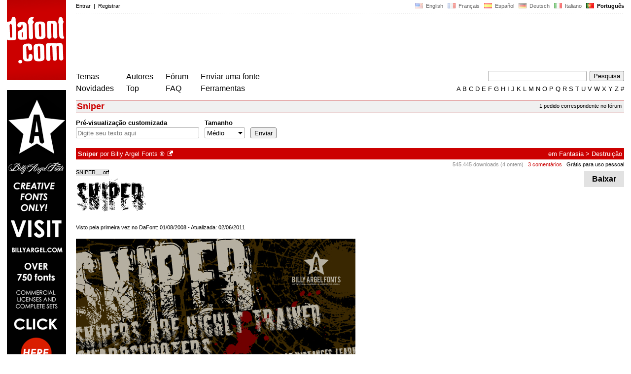

--- FILE ---
content_type: text/html
request_url: https://www.dafont.com/pt/sniper.font
body_size: 4668
content:
<!DOCTYPE html PUBLIC "-//W3C//DTD HTML 4.0 Transitional//EN" "http://www.w3.org/TR/html4/loose.dtd"><html><head><meta http-equiv="Content-Type" content="text/html; charset=ISO-8859-1"><script type="text/javascript" src="https://cache.consentframework.com/js/pa/24639/c/yGbKH/stub" data-cfasync="false" referrerpolicy="unsafe-url"></script><script type="text/javascript" src="https://choices.consentframework.com/js/pa/24639/c/yGbKH/cmp" data-cfasync="false" referrerpolicy="unsafe-url" async></script><title>Sniper | dafont.com</title><meta name="description" content="Sniper | dafont.com"><meta name="keywords" content="Sniper, fonte, baixar, ttf, gratuito, famílias tipográficas, tipografia, família tipográfica, fontes, grátis, true type, dingbats"><link rel="canonical" href="https://www.dafont.com/pt/sniper.font"><meta name="robots" content="max-image-preview:large"><script type="text/javascript" src="/js/df5.js"></script><script type="text/javascript">if(ht>"618"){var skypos="fixed";window.onscroll=scrollpos;}else var skypos="absolute";</script><meta http-equiv="Content-Security-Policy" content="block-all-mixed-content"><script type="text/javascript" src="/js/key.js"></script><link rel="stylesheet" type="text/css" href="/css/base11.css"><style type="text/css">body{background:#fff;margin:0px 14px!important;padding:0px!important}textarea, input[type="text"], input[type="password"] {border-radius:2px;border:1px solid #a4a4a4;padding:2px 2px}
	.form_elt { margin:2px 3px 2px 0px;height:22px;border-radius:2px;padding:2px 2px;border:1px solid #a4a4a4; }
	.form_elt_bg { display:inline-block;margin-top:2px;margin-right:4px;padding:0px 4px 2px 0px;border-radius:2px;background:#ebebeb;height:20px;line-height:23px;vertical-align:middle }	
	.form_button { margin:2px 3px 2px 0px;height:22px }
	.perso select{
	-webkit-appearance: none; 
	-moz-appearance: none; 
	background:url("/img/dropdown.gif") no-repeat right 4px top 50%;
	border:1px solid #a4a4a4;border-radius:2px;padding:1px;margin:2px 3px 2px 0px;height:22px;
	text-indent: 0.01px; 
	padding:1px 4px;padding-right:17px;}	.perso select:hover{ background:url("/img/dropdown_hover2.png") no-repeat right 0px top 0px; }.dlbox{height:88px}.google-auto-placed{visibility: hidden; display: none;}.adsbygoogle.adsbygoogle-noablate{visibility: hidden; display: none;}.sd-cmp-1HEM-{visibility: hidden; display: none;}.sd-cmp-tw5AP {color:#999999!important;letter-spacing:unset!important} .sd-cmp-tw5AP {padding:0 0 9px 0 !important} .sd-cmp-ELoVp {text-align:left}.sd-cmp-sfOFQ {bottom:13px !important}.sd-cmp-vfdJD div {color:#999999!important}</style><!--[if gte IE 9]><style type="text/css">.select{padding-top:2px}.lv1left,.lv1right{height:15px;padding-top:4px}</style><![endif]--><meta name="referrer" content="always"><link rel="shortcut icon" type="image/x-icon" href="/img/favicon.ico"><meta name="msvalidate.01" content="13E5394E8874C6A040B22B207EB3EB39" /><!-- Google tag (gtag.js) -->
<script async data-cmp-src="https://www.googletagmanager.com/gtag/js?id=G-W3Z15Z4TYR"></script>
<script>
  window.dataLayer = window.dataLayer || [];
  function gtag(){dataLayer.push(arguments);}
  gtag('js', new Date());

  gtag('config', 'G-W3Z15Z4TYR');
</script>
<script async data-cmp-src="//pagead2.googlesyndication.com/pagead/js/adsbygoogle.js" type="text/javascript"></script></head><body  onresize="themesoff()"><div id="width" class="width"><div class="minwidth"><div class="layout"><div class="container"><div style="height:203px;width:120px;float:left;margin-right:20px"><div style="height:163"><a id="top" href="/pt/" target="_top"><img width="120" height="163" src="/img/dafont.png"></a></div></div><div style="margin-left:140px"><div class="dfsmall" style="height:13px;padding:6px 0px 7px"><div class="dfsmall right"><a style="cursor:default;" href="/xmas.php"><img src="/img/nof.png" width="1" height="1" border="0"></a> &nbsp;<a class="tdn flag" href="/sniper.font">&nbsp;<img width="16" height="11" style="vertical-align:-1px" src="/img/flags/us.gif">&nbsp; English </a>&nbsp;<a class="tdn flag" href="/fr/sniper.font">&nbsp;<img width="16" height="11" style="vertical-align:-1px" src="/img/flags/fr.gif">&nbsp; Fran&ccedil;ais </a>&nbsp;<a class="tdn flag" href="/es/sniper.font">&nbsp;<img width="16" height="11" style="vertical-align:-1px" src="/img/flags/es.gif">&nbsp; Espa&ntilde;ol </a>&nbsp;<a class="tdn flag" href="/de/sniper.font">&nbsp;<img width="16" height="11" style="vertical-align:-1px" src="/img/flags/de.gif">&nbsp; Deutsch </a>&nbsp;<a class="tdn flag" href="/it/sniper.font">&nbsp;<img width="16" height="11" style="vertical-align:-1px" src="/img/flags/it.gif">&nbsp; Italiano </a>&nbsp;<b>&nbsp;<img width="16" height="11" style="vertical-align:-1px" src="/img/flags/pt.gif">&nbsp; Portugu&ecirc;s </b></div><div class="dfsmall login"><a href="https://www.dafont.com/pt/login.php" rel="nofollow">Entrar</a>&nbsp; |&nbsp; <a href="https://www.dafont.com/pt/register.php" rel="nofollow">Registrar</a></div></div><div style="font-size:1px;background-image:url(/img/points.gif);background-repeat:repeat-x"><img src="/img/nof.png" width="1" height="3"></div><div style="width:728px !important; height:90px !important; margin-top:14px; margin-bottom:11px; overflow:hidden !important"><div><ins class="adsbygoogle"  
	 style="display:block"
     data-ad-client="ca-pub-1785239035579373"
     data-ad-slot="1417927278"
     data-ad-width="728"
     data-ad-height="90"></ins>
<script>
     (adsbygoogle = window.adsbygoogle || []).push({});
</script>
</div></div><div class="menu" style="padding-right:25px"><a href="./themes.php">Temas</a> <br> <a href="./new.php">Novidades</a></div><div class="menu" style="padding-right:25px"><a href="./authors.php">Autores</a> <br> <a href="./top.php">Top</a></div><div class="menu" style="padding-right:25px"><a href="./forum/">F&oacute;rum</a><br><a href="./faq.php">FAQ</a></div><div class="menu" style="padding-right:25px"><a href="./submit.php" rel="nofollow">Enviar uma fonte</a><br><a href="./soft.php">Ferramentas</a></div><div style="text-align:right"><div><form action="./search.php" method="get"><input type="text" name="q" tabindex="1" class="search_form" style="width:200px;margin-right:2px" value=""> <input type="submit" value="Pesquisa"></form></div><div class="tdn upper" style="text-transform:uppercase;line-height:18px;margin-top:7px;white-space:nowrap"><script type="text/javascript">base=".";p="";lettre=""</script><script type="text/javascript" src="/js/alpha.js"></script></div></div></div><div style="clear:left"></div><div style="width:120px;height:600px;float:left;margin-right:20px"><br>&nbsp;<iframe frameborder="0" border="0" scrolling="no" name="ifdf" src="about:blank" width="20" height="1"></iframe><a style="cursor:default" href="/nof.php"><img src="/img/nof.png" width="1" height="1" border="0"></a></div><script type="text/javascript">document.write('<div id="ad2" style="position:'+skypos+';left:14px;top:205px;z-index:2;width:120px;height:600px;overflow:hidden;"></div>')</script><div><script type="text/javascript">document.write('<div id="sky" style="position:'+skypos+';left:14px;top:183px;z-index:2;width:120px;height:630px;overflow:hidden;">')</script><div style="width:120px;height:600px;overflow:hidden"><a href="https://billyargel.com/" target="_blank"><img src="/apc/95270.png"></a></div><div class="dfsmall" style="color:#888;text-align:center;padding-top:3px">An&uacute;ncio de Billy Argel Fonts ®</div></div><script type="text/javascript">document.write('</div>')</script><div style="margin-left:140px;display:block"><div class="dfsmall" style="float:right;margin:6px 5px"><a class="dfsmall tdh" href="./forum/requests.php?f=sniper">1 pedido correspondente no fórum</a></div><h1>Sniper</h1><div style="min-width:837px;margin-bottom:4px"><form method="get" name="nb" action="change_display.php"><input type="hidden" name="file" value="sniper"><input type="hidden" name="page" value="1"><input type="hidden" name="fpp_old" value="25"><input type="hidden" name="back" value=""><input type="hidden" name="ref" value="/pt/sniper.font"><input type="hidden" name="dsort" value=""><input type="hidden" name="fpp_default" value="25"><div id="custom" class="perso"><b>Pré-visualização customizada</b><br><input class="form_elt" style="width:250px" type="text" id="text" name="text" value="" maxlength="80" placeholder="Digite seu texto aqui"> </div><div id="fpp" style="display:none" class="perso"><b>Fontes</b><br><select name="fpp"><option value="25" selected>25</option><option value="50" >50</option><option value="100" >100</option><option value="200" >200</option></select>  </div><div class="perso" style="display:none"><br><div class="form_elt_bg"><input type="checkbox" id="af" name="af"><label for="af">&nbsp;Mostrar variantes</label></div></div><div class="perso"><b>Tamanho</b><br><select name="psize"><option value="xs">Minúsculo</option><option value="s">Pequeno</option><option value="m" selected>Médio</option><option value="l">Grande</option></select></div><div style="display:none" class="perso"><b>Ordenar por</b><br><select name="sort"><option value="alpha" selected>Nome</option><option value="pop">Popularidade</option><option value="date">Recentes primeiro</option></select></div><div class="perso" style="padding-right:0px"><br><input class="form_button" style="" type="submit" value="Enviar">&nbsp; <span style="display:none" id="options"><a class="dfsmall" onclick="change_block('ae','options');change_block('licence','options');" href="#null" >Mais&nbsp;opções<img style="vertical-align:1px;margin-left:3px" width="9" height="5" src="/img/dropdown.gif"></a></span></div><div style="height:45px">&nbsp;<br></div><div class="dfsmall" style="display:none" id="licence"><b>Somente </b> <span class="dfsmall"><input type="checkbox" id="l10" name="l[]" value="10"><label for="l10">&nbsp;Domínio público / GPL / OFL</label> <input type="checkbox" id="l1" name="l[]" value="1" onclick="checkl(this,'l10')"><label for="l1">&nbsp;100% Grátis</label> <input type="checkbox" id="l6" name="l[]" value="6" onclick="checkl(this,'l10|l1')"><label for="l6">&nbsp;Grátis para uso pessoal</label> <input type="checkbox" id="l13" name="l[]" value="13" onclick="checkl(this,'l10|l1|l6')"><label for="l13">&nbsp;Donationware</label> <input type="checkbox" id="l2" name="l[]" value="2" onclick="checkl(this,'l10|l1|l6|l13')"><label for="l2">&nbsp;Shareware</label> <input type="checkbox" id="l3" name="l[]" value="3" onclick="checkl(this,'l10|l1|l6|l13|l2')"><label for="l3">&nbsp;Demo</label> <input type="checkbox" id="l0" name="l[]" value="0"><label for="l0">&nbsp;Desconhecido</label></span></div><div class="dfsmall"style="display:none"  id="ae"><b>Apenas fontes com</b> <span class="dfsmall"> <input type="checkbox" id="accents" name="a"><label for="accents">&nbsp;Acentos</label> <input type="checkbox" id="euro" name="e"><label for="euro">&nbsp;Euro</label></span></div><div style="height:10px">&nbsp;<br></div></form></div><a name="10069"></a><div class="lv1left dfbg"><strong>Sniper</strong> por <a href="billy-argel.d1573">Billy Argel Fonts ®</a><a class="tdn" title="https://billyargel.com/" href="https://billyargel.com/" target="_blank" rel="nofollow">&nbsp;<img width="11" height="11" class="out" src="/img/out3.gif"></a></div><div class="lv1right dfbg">em <a href="mtheme.php?id=1">Fantasia</a> &gt; <a href="theme.php?cat=109">Destruição</a></div><div class="lv2right">&nbsp;<span class="light">545.445 downloads (4 ontem)</span> &nbsp; <a style="color:#c00" 2class="tdn" href="font-comment.php?file=sniper">3 comentários</a> &nbsp; <a class="tdn help black" style="cursor:help" target="_blank" href="./faq.php#copyright">Grátis para uso pessoal</a></div><div class="dlbox"><a class="dl" title="396 K" href="//dl.dafont.com/dl/?f=sniper"  rel="nofollow">&nbsp;&nbsp;Baixar&nbsp;&nbsp;</a><span class="dfsmall">&nbsp;</span></div><span class="filename">SNIPER__.otf</span><div style="background-image:url(/img/preview/s/n/sniper0.png)" class="preview"></div><div style="height:8px"></div><div class="dfsmall">Visto pela primeira vez no DaFont: 01/08/2008 - Atualizada: 02/06/2011</div><br><div style="float:left;width:830px;border-top:1px solid white"><div style="width:810px;overflow:hidden"><a href="https://billyargel.com/" target="_blank"><img width="567" height="296" src="/img/illustration/s/n/sniper.jpg" /></a></div><br><br><div style="width:800px"><div style="float:right;"><a class="tdh" rel="nofollow" href="sniper.charmap">View all glyphs (66)</a></div><div style="line-height:20px;padding:2px 6px;background:linear-gradient(to right,#c8c8c8,#fff);color:white;width:450px"><b>SNIPER__.otf</b></div></div><a class="tdh" rel="nofollow" href="sniper.charmap?f=0"><img alt="Sniper" src="/img/charmap/s/n/sniper0.png"></a><div style="padding-top:8px"><span style="color:#c8c8c8; font-size:23px;position:relative;top:4px;line-height:12px;">&#10149;</span> <a class="tdh" rel="nofollow" href="sniper.charmap">View all glyphs (66)</a></div><br><br><br /></div><style>
@media(min-width: 1140px) { .font300 { width: 120px; height: 600px; } }
@media(min-width: 1180px) { .font300 { width: 160px; height: 600px; } }
@media(min-width: 1320px) { .font300 { width: 300px; height: 600px; } }
</style>
<!-- font300 -->
<ins class="adsbygoogle font300"  
	 style="display:inline-block"
     data-ad-client="ca-pub-1785239035579373"
     data-ad-slot="7526904427"
     data-full-width-responsive="false"></ins>
<script>
     (adsbygoogle = window.adsbygoogle || []).push({});
</script>
&nbsp;</div></div></div></div></div><div style="margin-left:140px;clear:left"><div class="points" style="padding-bottom:12px"></div><div style="padding-right:1px" class="dfsmall tdh right"><span style="display:none"><a href="#" onclick="window.Sddan.cmp.displayUI(); return false;">Cookies</a>&nbsp; -&nbsp; </span><a href="./privacy.php">Pol&iacute;tica de Privacidade</a>&nbsp; -&nbsp; <a href="./contact.php">Contato</a></div><div class="dfsmall tdh">Links:&nbsp; <a target="_blank" href="http://luc.devroye.org/fonts.html">On snot and fonts</a></div></div>&nbsp;<div style="height:54px;float:left;width:140px"></div><div style="margin-left:140px;display:block;cursor:pointer;height:54px;background:#e6e6e6" OnClick=document.location.href="/pt/sniper.font#top" class="tdn"><div class="right"><img src="/img/top.gif"></div><div style="float:left"><img src="/img/top.gif"></div></div><script src="https://www.anrdoezrs.net/am/100890575/include/allCj/impressions/page/am.js"></script></body></html>

--- FILE ---
content_type: text/html; charset=utf-8
request_url: https://www.google.com/recaptcha/api2/aframe
body_size: 252
content:
<!DOCTYPE HTML><html><head><meta http-equiv="content-type" content="text/html; charset=UTF-8"></head><body><script nonce="DHF8XNlCjRHnqbQjqwMj0Q">/** Anti-fraud and anti-abuse applications only. See google.com/recaptcha */ try{var clients={'sodar':'https://pagead2.googlesyndication.com/pagead/sodar?'};window.addEventListener("message",function(a){try{if(a.source===window.parent){var b=JSON.parse(a.data);var c=clients[b['id']];if(c){var d=document.createElement('img');d.src=c+b['params']+'&rc='+(localStorage.getItem("rc::a")?sessionStorage.getItem("rc::b"):"");window.document.body.appendChild(d);sessionStorage.setItem("rc::e",parseInt(sessionStorage.getItem("rc::e")||0)+1);localStorage.setItem("rc::h",'1769119562807');}}}catch(b){}});window.parent.postMessage("_grecaptcha_ready", "*");}catch(b){}</script></body></html>

--- FILE ---
content_type: text/javascript
request_url: https://www.dafont.com/js/df5.js
body_size: 614
content:
var itext=0;function textoff(elt){if(itext==0) elt.value="";itext=1;}function themesoff(){var elt1=document.getElementById("themes1");var elt2=document.getElementById("themes2");if(document.body.clientWidth<880) {if(elt1) elt1.style.display="none";if(elt2) elt2.style.display="none";}else{if(elt1) elt1.style.display="block";if(elt2) elt2.style.display="block";}}function bgadoff(){document.getElementById("ad1").style.background="url(http://www.dafont.com/img/hello1.gif) no-repeat";document.getElementById("ad2").style.background="url(http://www.dafont.com/img/hello2.gif) no-repeat"}function change_pselect(current,last){if(document.getElementById){var elt=document.getElementById(current);elt.style.display="inline";var elt2=document.getElementById(last);elt2.style.display="none";}}function change_block(current,last){if(document.getElementById){var elt=document.getElementById(current);elt.style.display="block";var elt2=document.getElementById(last);elt2.style.display="none";}}function checkl(c,tab){if(c.checked==true){v=tab.split('|');for(i=0;i<v.length;i++){document.getElementById(v[i]).checked=true;}}}var ht=window.innerHeight;

/*
// Chrome
function scrollpos(){if(document.getElementById("ad2")){scroll1=document.documentElement.scrollTop?document.documentElement.scrollTop:document.body.scrollTop;var sky=document.getElementById("sky");var ad2=document.getElementById("ad2");if(scroll1>"165"){if(document.getElementById("sky")){sky.style.position="fixed";sky.style.top="18px";ad2.style.position="fixed";ad2.style.top="18px"}}else{	if(document.getElementById("sky")){sky.style.position="absolute";sky.style.top="183px";ad2.style.position="absolute";ad2.style.top="183px"}}}}var ht=document.documentElement.clientHeight;
*/

// FF
function scrollpos(){if(document.getElementById("ad2")){scroll1=document.documentElement.scrollTop?document.documentElement.scrollTop:document.body.scrollTop;var sky=document.getElementById("sky");var ad2=document.getElementById("ad2");if(scroll1>"168"){if(document.getElementById("sky")){sky.style.top="18px";ad2.style.top="18px"}}else{if(document.getElementById("sky")){sky.style.top=183-scroll1+"px";ad2.style.top=183-scroll1+"px";}}}}var ht=window.innerHeight;